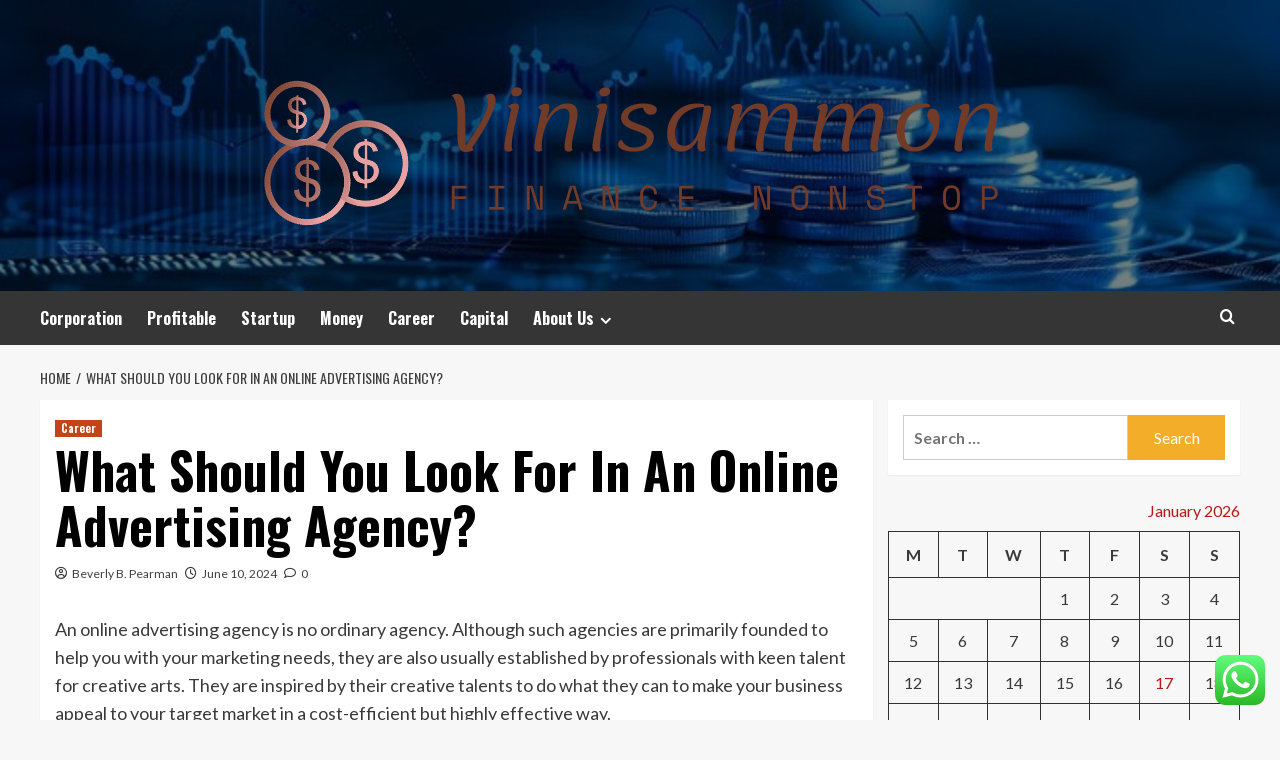

--- FILE ---
content_type: text/html; charset=UTF-8
request_url: https://vinisammon.com/what-should-you-look-for-in-an-online-advertising-agency.html
body_size: 18789
content:
<!doctype html>
<html lang="en-US">
<head>
    <meta charset="UTF-8">
    <meta name="viewport" content="width=device-width, initial-scale=1">
    <link rel="profile" href="https://gmpg.org/xfn/11">

    <title>What Should You Look For In An Online Advertising Agency? &#8211; Vinisammon</title>
<meta name='robots' content='max-image-preview:large' />
<link rel='preload' href='https://fonts.googleapis.com/css?family=Source%2BSans%2BPro%3A400%2C700%7CLato%3A400%2C700&#038;subset=latin&#038;display=swap' as='style' onload="this.onload=null;this.rel='stylesheet'" type='text/css' media='all' crossorigin='anonymous'>
<link rel='preconnect' href='https://fonts.googleapis.com' crossorigin='anonymous'>
<link rel='preconnect' href='https://fonts.gstatic.com' crossorigin='anonymous'>
<link rel='dns-prefetch' href='//fonts.googleapis.com' />
<link rel='preconnect' href='https://fonts.googleapis.com' />
<link rel='preconnect' href='https://fonts.gstatic.com' />
<link rel="alternate" type="application/rss+xml" title="Vinisammon &raquo; Feed" href="https://vinisammon.com/feed" />
<link rel="alternate" type="application/rss+xml" title="Vinisammon &raquo; Comments Feed" href="https://vinisammon.com/comments/feed" />
<link rel="alternate" type="application/rss+xml" title="Vinisammon &raquo; What Should You Look For In An Online Advertising Agency? Comments Feed" href="https://vinisammon.com/what-should-you-look-for-in-an-online-advertising-agency.html/feed" />
<link rel="alternate" title="oEmbed (JSON)" type="application/json+oembed" href="https://vinisammon.com/wp-json/oembed/1.0/embed?url=https%3A%2F%2Fvinisammon.com%2Fwhat-should-you-look-for-in-an-online-advertising-agency.html" />
<link rel="alternate" title="oEmbed (XML)" type="text/xml+oembed" href="https://vinisammon.com/wp-json/oembed/1.0/embed?url=https%3A%2F%2Fvinisammon.com%2Fwhat-should-you-look-for-in-an-online-advertising-agency.html&#038;format=xml" />
<style id='wp-img-auto-sizes-contain-inline-css' type='text/css'>
img:is([sizes=auto i],[sizes^="auto," i]){contain-intrinsic-size:3000px 1500px}
/*# sourceURL=wp-img-auto-sizes-contain-inline-css */
</style>

<link rel='stylesheet' id='ht_ctc_main_css-css' href='https://vinisammon.com/wp-content/plugins/click-to-chat-for-whatsapp/new/inc/assets/css/main.css?ver=4.35' type='text/css' media='all' />
<style id='wp-emoji-styles-inline-css' type='text/css'>

	img.wp-smiley, img.emoji {
		display: inline !important;
		border: none !important;
		box-shadow: none !important;
		height: 1em !important;
		width: 1em !important;
		margin: 0 0.07em !important;
		vertical-align: -0.1em !important;
		background: none !important;
		padding: 0 !important;
	}
/*# sourceURL=wp-emoji-styles-inline-css */
</style>
<link rel='stylesheet' id='wp-block-library-css' href='https://vinisammon.com/wp-includes/css/dist/block-library/style.min.css?ver=6.9' type='text/css' media='all' />
<style id='global-styles-inline-css' type='text/css'>
:root{--wp--preset--aspect-ratio--square: 1;--wp--preset--aspect-ratio--4-3: 4/3;--wp--preset--aspect-ratio--3-4: 3/4;--wp--preset--aspect-ratio--3-2: 3/2;--wp--preset--aspect-ratio--2-3: 2/3;--wp--preset--aspect-ratio--16-9: 16/9;--wp--preset--aspect-ratio--9-16: 9/16;--wp--preset--color--black: #000000;--wp--preset--color--cyan-bluish-gray: #abb8c3;--wp--preset--color--white: #ffffff;--wp--preset--color--pale-pink: #f78da7;--wp--preset--color--vivid-red: #cf2e2e;--wp--preset--color--luminous-vivid-orange: #ff6900;--wp--preset--color--luminous-vivid-amber: #fcb900;--wp--preset--color--light-green-cyan: #7bdcb5;--wp--preset--color--vivid-green-cyan: #00d084;--wp--preset--color--pale-cyan-blue: #8ed1fc;--wp--preset--color--vivid-cyan-blue: #0693e3;--wp--preset--color--vivid-purple: #9b51e0;--wp--preset--gradient--vivid-cyan-blue-to-vivid-purple: linear-gradient(135deg,rgb(6,147,227) 0%,rgb(155,81,224) 100%);--wp--preset--gradient--light-green-cyan-to-vivid-green-cyan: linear-gradient(135deg,rgb(122,220,180) 0%,rgb(0,208,130) 100%);--wp--preset--gradient--luminous-vivid-amber-to-luminous-vivid-orange: linear-gradient(135deg,rgb(252,185,0) 0%,rgb(255,105,0) 100%);--wp--preset--gradient--luminous-vivid-orange-to-vivid-red: linear-gradient(135deg,rgb(255,105,0) 0%,rgb(207,46,46) 100%);--wp--preset--gradient--very-light-gray-to-cyan-bluish-gray: linear-gradient(135deg,rgb(238,238,238) 0%,rgb(169,184,195) 100%);--wp--preset--gradient--cool-to-warm-spectrum: linear-gradient(135deg,rgb(74,234,220) 0%,rgb(151,120,209) 20%,rgb(207,42,186) 40%,rgb(238,44,130) 60%,rgb(251,105,98) 80%,rgb(254,248,76) 100%);--wp--preset--gradient--blush-light-purple: linear-gradient(135deg,rgb(255,206,236) 0%,rgb(152,150,240) 100%);--wp--preset--gradient--blush-bordeaux: linear-gradient(135deg,rgb(254,205,165) 0%,rgb(254,45,45) 50%,rgb(107,0,62) 100%);--wp--preset--gradient--luminous-dusk: linear-gradient(135deg,rgb(255,203,112) 0%,rgb(199,81,192) 50%,rgb(65,88,208) 100%);--wp--preset--gradient--pale-ocean: linear-gradient(135deg,rgb(255,245,203) 0%,rgb(182,227,212) 50%,rgb(51,167,181) 100%);--wp--preset--gradient--electric-grass: linear-gradient(135deg,rgb(202,248,128) 0%,rgb(113,206,126) 100%);--wp--preset--gradient--midnight: linear-gradient(135deg,rgb(2,3,129) 0%,rgb(40,116,252) 100%);--wp--preset--font-size--small: 13px;--wp--preset--font-size--medium: 20px;--wp--preset--font-size--large: 36px;--wp--preset--font-size--x-large: 42px;--wp--preset--spacing--20: 0.44rem;--wp--preset--spacing--30: 0.67rem;--wp--preset--spacing--40: 1rem;--wp--preset--spacing--50: 1.5rem;--wp--preset--spacing--60: 2.25rem;--wp--preset--spacing--70: 3.38rem;--wp--preset--spacing--80: 5.06rem;--wp--preset--shadow--natural: 6px 6px 9px rgba(0, 0, 0, 0.2);--wp--preset--shadow--deep: 12px 12px 50px rgba(0, 0, 0, 0.4);--wp--preset--shadow--sharp: 6px 6px 0px rgba(0, 0, 0, 0.2);--wp--preset--shadow--outlined: 6px 6px 0px -3px rgb(255, 255, 255), 6px 6px rgb(0, 0, 0);--wp--preset--shadow--crisp: 6px 6px 0px rgb(0, 0, 0);}:root { --wp--style--global--content-size: 800px;--wp--style--global--wide-size: 1200px; }:where(body) { margin: 0; }.wp-site-blocks > .alignleft { float: left; margin-right: 2em; }.wp-site-blocks > .alignright { float: right; margin-left: 2em; }.wp-site-blocks > .aligncenter { justify-content: center; margin-left: auto; margin-right: auto; }:where(.wp-site-blocks) > * { margin-block-start: 24px; margin-block-end: 0; }:where(.wp-site-blocks) > :first-child { margin-block-start: 0; }:where(.wp-site-blocks) > :last-child { margin-block-end: 0; }:root { --wp--style--block-gap: 24px; }:root :where(.is-layout-flow) > :first-child{margin-block-start: 0;}:root :where(.is-layout-flow) > :last-child{margin-block-end: 0;}:root :where(.is-layout-flow) > *{margin-block-start: 24px;margin-block-end: 0;}:root :where(.is-layout-constrained) > :first-child{margin-block-start: 0;}:root :where(.is-layout-constrained) > :last-child{margin-block-end: 0;}:root :where(.is-layout-constrained) > *{margin-block-start: 24px;margin-block-end: 0;}:root :where(.is-layout-flex){gap: 24px;}:root :where(.is-layout-grid){gap: 24px;}.is-layout-flow > .alignleft{float: left;margin-inline-start: 0;margin-inline-end: 2em;}.is-layout-flow > .alignright{float: right;margin-inline-start: 2em;margin-inline-end: 0;}.is-layout-flow > .aligncenter{margin-left: auto !important;margin-right: auto !important;}.is-layout-constrained > .alignleft{float: left;margin-inline-start: 0;margin-inline-end: 2em;}.is-layout-constrained > .alignright{float: right;margin-inline-start: 2em;margin-inline-end: 0;}.is-layout-constrained > .aligncenter{margin-left: auto !important;margin-right: auto !important;}.is-layout-constrained > :where(:not(.alignleft):not(.alignright):not(.alignfull)){max-width: var(--wp--style--global--content-size);margin-left: auto !important;margin-right: auto !important;}.is-layout-constrained > .alignwide{max-width: var(--wp--style--global--wide-size);}body .is-layout-flex{display: flex;}.is-layout-flex{flex-wrap: wrap;align-items: center;}.is-layout-flex > :is(*, div){margin: 0;}body .is-layout-grid{display: grid;}.is-layout-grid > :is(*, div){margin: 0;}body{padding-top: 0px;padding-right: 0px;padding-bottom: 0px;padding-left: 0px;}a:where(:not(.wp-element-button)){text-decoration: none;}:root :where(.wp-element-button, .wp-block-button__link){background-color: #32373c;border-radius: 0;border-width: 0;color: #fff;font-family: inherit;font-size: inherit;font-style: inherit;font-weight: inherit;letter-spacing: inherit;line-height: inherit;padding-top: calc(0.667em + 2px);padding-right: calc(1.333em + 2px);padding-bottom: calc(0.667em + 2px);padding-left: calc(1.333em + 2px);text-decoration: none;text-transform: inherit;}.has-black-color{color: var(--wp--preset--color--black) !important;}.has-cyan-bluish-gray-color{color: var(--wp--preset--color--cyan-bluish-gray) !important;}.has-white-color{color: var(--wp--preset--color--white) !important;}.has-pale-pink-color{color: var(--wp--preset--color--pale-pink) !important;}.has-vivid-red-color{color: var(--wp--preset--color--vivid-red) !important;}.has-luminous-vivid-orange-color{color: var(--wp--preset--color--luminous-vivid-orange) !important;}.has-luminous-vivid-amber-color{color: var(--wp--preset--color--luminous-vivid-amber) !important;}.has-light-green-cyan-color{color: var(--wp--preset--color--light-green-cyan) !important;}.has-vivid-green-cyan-color{color: var(--wp--preset--color--vivid-green-cyan) !important;}.has-pale-cyan-blue-color{color: var(--wp--preset--color--pale-cyan-blue) !important;}.has-vivid-cyan-blue-color{color: var(--wp--preset--color--vivid-cyan-blue) !important;}.has-vivid-purple-color{color: var(--wp--preset--color--vivid-purple) !important;}.has-black-background-color{background-color: var(--wp--preset--color--black) !important;}.has-cyan-bluish-gray-background-color{background-color: var(--wp--preset--color--cyan-bluish-gray) !important;}.has-white-background-color{background-color: var(--wp--preset--color--white) !important;}.has-pale-pink-background-color{background-color: var(--wp--preset--color--pale-pink) !important;}.has-vivid-red-background-color{background-color: var(--wp--preset--color--vivid-red) !important;}.has-luminous-vivid-orange-background-color{background-color: var(--wp--preset--color--luminous-vivid-orange) !important;}.has-luminous-vivid-amber-background-color{background-color: var(--wp--preset--color--luminous-vivid-amber) !important;}.has-light-green-cyan-background-color{background-color: var(--wp--preset--color--light-green-cyan) !important;}.has-vivid-green-cyan-background-color{background-color: var(--wp--preset--color--vivid-green-cyan) !important;}.has-pale-cyan-blue-background-color{background-color: var(--wp--preset--color--pale-cyan-blue) !important;}.has-vivid-cyan-blue-background-color{background-color: var(--wp--preset--color--vivid-cyan-blue) !important;}.has-vivid-purple-background-color{background-color: var(--wp--preset--color--vivid-purple) !important;}.has-black-border-color{border-color: var(--wp--preset--color--black) !important;}.has-cyan-bluish-gray-border-color{border-color: var(--wp--preset--color--cyan-bluish-gray) !important;}.has-white-border-color{border-color: var(--wp--preset--color--white) !important;}.has-pale-pink-border-color{border-color: var(--wp--preset--color--pale-pink) !important;}.has-vivid-red-border-color{border-color: var(--wp--preset--color--vivid-red) !important;}.has-luminous-vivid-orange-border-color{border-color: var(--wp--preset--color--luminous-vivid-orange) !important;}.has-luminous-vivid-amber-border-color{border-color: var(--wp--preset--color--luminous-vivid-amber) !important;}.has-light-green-cyan-border-color{border-color: var(--wp--preset--color--light-green-cyan) !important;}.has-vivid-green-cyan-border-color{border-color: var(--wp--preset--color--vivid-green-cyan) !important;}.has-pale-cyan-blue-border-color{border-color: var(--wp--preset--color--pale-cyan-blue) !important;}.has-vivid-cyan-blue-border-color{border-color: var(--wp--preset--color--vivid-cyan-blue) !important;}.has-vivid-purple-border-color{border-color: var(--wp--preset--color--vivid-purple) !important;}.has-vivid-cyan-blue-to-vivid-purple-gradient-background{background: var(--wp--preset--gradient--vivid-cyan-blue-to-vivid-purple) !important;}.has-light-green-cyan-to-vivid-green-cyan-gradient-background{background: var(--wp--preset--gradient--light-green-cyan-to-vivid-green-cyan) !important;}.has-luminous-vivid-amber-to-luminous-vivid-orange-gradient-background{background: var(--wp--preset--gradient--luminous-vivid-amber-to-luminous-vivid-orange) !important;}.has-luminous-vivid-orange-to-vivid-red-gradient-background{background: var(--wp--preset--gradient--luminous-vivid-orange-to-vivid-red) !important;}.has-very-light-gray-to-cyan-bluish-gray-gradient-background{background: var(--wp--preset--gradient--very-light-gray-to-cyan-bluish-gray) !important;}.has-cool-to-warm-spectrum-gradient-background{background: var(--wp--preset--gradient--cool-to-warm-spectrum) !important;}.has-blush-light-purple-gradient-background{background: var(--wp--preset--gradient--blush-light-purple) !important;}.has-blush-bordeaux-gradient-background{background: var(--wp--preset--gradient--blush-bordeaux) !important;}.has-luminous-dusk-gradient-background{background: var(--wp--preset--gradient--luminous-dusk) !important;}.has-pale-ocean-gradient-background{background: var(--wp--preset--gradient--pale-ocean) !important;}.has-electric-grass-gradient-background{background: var(--wp--preset--gradient--electric-grass) !important;}.has-midnight-gradient-background{background: var(--wp--preset--gradient--midnight) !important;}.has-small-font-size{font-size: var(--wp--preset--font-size--small) !important;}.has-medium-font-size{font-size: var(--wp--preset--font-size--medium) !important;}.has-large-font-size{font-size: var(--wp--preset--font-size--large) !important;}.has-x-large-font-size{font-size: var(--wp--preset--font-size--x-large) !important;}
/*# sourceURL=global-styles-inline-css */
</style>

<link rel='stylesheet' id='contact-form-7-css' href='https://vinisammon.com/wp-content/plugins/contact-form-7/includes/css/styles.css?ver=6.1.4' type='text/css' media='all' />
<style id='contact-form-7-inline-css' type='text/css'>
.wpcf7 .wpcf7-recaptcha iframe {margin-bottom: 0;}.wpcf7 .wpcf7-recaptcha[data-align="center"] > div {margin: 0 auto;}.wpcf7 .wpcf7-recaptcha[data-align="right"] > div {margin: 0 0 0 auto;}
/*# sourceURL=contact-form-7-inline-css */
</style>
<link rel='stylesheet' id='ez-toc-css' href='https://vinisammon.com/wp-content/plugins/easy-table-of-contents/assets/css/screen.min.css?ver=2.0.80' type='text/css' media='all' />
<style id='ez-toc-inline-css' type='text/css'>
div#ez-toc-container .ez-toc-title {font-size: 120%;}div#ez-toc-container .ez-toc-title {font-weight: 500;}div#ez-toc-container ul li , div#ez-toc-container ul li a {font-size: 95%;}div#ez-toc-container ul li , div#ez-toc-container ul li a {font-weight: 500;}div#ez-toc-container nav ul ul li {font-size: 90%;}.ez-toc-box-title {font-weight: bold; margin-bottom: 10px; text-align: center; text-transform: uppercase; letter-spacing: 1px; color: #666; padding-bottom: 5px;position:absolute;top:-4%;left:5%;background-color: inherit;transition: top 0.3s ease;}.ez-toc-box-title.toc-closed {top:-25%;}
.ez-toc-container-direction {direction: ltr;}.ez-toc-counter ul{counter-reset: item ;}.ez-toc-counter nav ul li a::before {content: counters(item, '.', decimal) '. ';display: inline-block;counter-increment: item;flex-grow: 0;flex-shrink: 0;margin-right: .2em; float: left; }.ez-toc-widget-direction {direction: ltr;}.ez-toc-widget-container ul{counter-reset: item ;}.ez-toc-widget-container nav ul li a::before {content: counters(item, '.', decimal) '. ';display: inline-block;counter-increment: item;flex-grow: 0;flex-shrink: 0;margin-right: .2em; float: left; }
/*# sourceURL=ez-toc-inline-css */
</style>
<link rel='stylesheet' id='hardnews-google-fonts-css' href='https://fonts.googleapis.com/css?family=Oswald:300,400,700' type='text/css' media='all' />
<link rel='stylesheet' id='bootstrap-css' href='https://vinisammon.com/wp-content/themes/covernews/assets/bootstrap/css/bootstrap.min.css?ver=6.9' type='text/css' media='all' />
<link rel='stylesheet' id='covernews-style-css' href='https://vinisammon.com/wp-content/themes/covernews/style.min.css?ver=2.0.3' type='text/css' media='all' />
<link rel='stylesheet' id='hardnews-css' href='https://vinisammon.com/wp-content/themes/hardnews/style.css?ver=2.0.3' type='text/css' media='all' />
<link rel='stylesheet' id='covernews-google-fonts-css' href='https://fonts.googleapis.com/css?family=Source%2BSans%2BPro%3A400%2C700%7CLato%3A400%2C700&#038;subset=latin&#038;display=swap' type='text/css' media='all' />
<link rel='stylesheet' id='covernews-icons-css' href='https://vinisammon.com/wp-content/themes/covernews/assets/icons/style.css?ver=6.9' type='text/css' media='all' />
<script type="text/javascript" src="https://vinisammon.com/wp-includes/js/jquery/jquery.min.js?ver=3.7.1" id="jquery-core-js"></script>
<script type="text/javascript" src="https://vinisammon.com/wp-includes/js/jquery/jquery-migrate.min.js?ver=3.4.1" id="jquery-migrate-js"></script>
<link rel="https://api.w.org/" href="https://vinisammon.com/wp-json/" /><link rel="alternate" title="JSON" type="application/json" href="https://vinisammon.com/wp-json/wp/v2/posts/1210" /><link rel="EditURI" type="application/rsd+xml" title="RSD" href="https://vinisammon.com/xmlrpc.php?rsd" />
<meta name="generator" content="WordPress 6.9" />
<link rel="canonical" href="https://vinisammon.com/what-should-you-look-for-in-an-online-advertising-agency.html" />
<link rel='shortlink' href='https://vinisammon.com/?p=1210' />
<!-- FIFU:meta:begin:image -->
<meta property="og:image" content="https://i.ibb.co/D7H2fJ8/Biz-Fin-Ins-Stock-104.jpg" />
<!-- FIFU:meta:end:image --><!-- FIFU:meta:begin:twitter -->
<meta name="twitter:card" content="summary_large_image" />
<meta name="twitter:title" content="What Should You Look For In An Online Advertising Agency?" />
<meta name="twitter:description" content="" />
<meta name="twitter:image" content="https://i.ibb.co/D7H2fJ8/Biz-Fin-Ins-Stock-104.jpg" />
<!-- FIFU:meta:end:twitter --><!-- HFCM by 99 Robots - Snippet # 4: contconcord -->
<meta name="contconcord"  content="NH6BQumptRQ0qWHqd5OUfJjYtvd2qAvj" >
<!-- /end HFCM by 99 Robots -->
<link rel="preload" href="https://vinisammon.com/wp-content/uploads/2025/06/cropped-360_F_843931771_8V5JfLjIdZeVAL09wsEIQdkEMZqK9nTO.jpg" as="image">        <style type="text/css">
                        .site-title,
            .site-description {
                position: absolute;
                clip: rect(1px, 1px, 1px, 1px);
                display: none;
            }

                    .elementor-template-full-width .elementor-section.elementor-section-full_width > .elementor-container,
        .elementor-template-full-width .elementor-section.elementor-section-boxed > .elementor-container{
            max-width: 1200px;
        }
        @media (min-width: 1600px){
            .elementor-template-full-width .elementor-section.elementor-section-full_width > .elementor-container,
            .elementor-template-full-width .elementor-section.elementor-section-boxed > .elementor-container{
                max-width: 1600px;
            }
        }
        
        .align-content-left .elementor-section-stretched,
        .align-content-right .elementor-section-stretched {
            max-width: 100%;
            left: 0 !important;
        }


        </style>
        <link rel="icon" href="https://vinisammon.com/wp-content/uploads/2025/06/cropped-cover-scaled-1-32x32.png" sizes="32x32" />
<link rel="icon" href="https://vinisammon.com/wp-content/uploads/2025/06/cropped-cover-scaled-1-192x192.png" sizes="192x192" />
<link rel="apple-touch-icon" href="https://vinisammon.com/wp-content/uploads/2025/06/cropped-cover-scaled-1-180x180.png" />
<meta name="msapplication-TileImage" content="https://vinisammon.com/wp-content/uploads/2025/06/cropped-cover-scaled-1-270x270.png" />

<!-- FIFU:jsonld:begin -->
<script type="application/ld+json">{"@context":"https://schema.org","@type":"BlogPosting","headline":"What Should You Look For In An Online Advertising Agency?","url":"https://vinisammon.com/what-should-you-look-for-in-an-online-advertising-agency.html","mainEntityOfPage":"https://vinisammon.com/what-should-you-look-for-in-an-online-advertising-agency.html","image":[{"@type":"ImageObject","url":"https://i.ibb.co/D7H2fJ8/Biz-Fin-Ins-Stock-104.jpg"}],"datePublished":"2024-06-10T04:52:06+00:00","dateModified":"2022-12-21T07:38:33+00:00","author":{"@type":"Person","name":"Beverly B. Pearman","url":"https://vinisammon.com/author/beverly-b-pearman"}}</script>
<!-- FIFU:jsonld:end -->
<link rel="preload" as="image" href="https://i.ibb.co/8syNQSh/Biz-Fin-Ins-Stock-78.jpg"><link rel="preload" as="image" href="https://i.ibb.co/fk8xXsR/Biz-Fin-Ins-Stock-110.jpg"><link rel="preload" as="image" href="https://i.ibb.co/fk8xXsR/Biz-Fin-Ins-Stock-110.jpg"><link rel="preload" as="image" href="https://smartbee.az/storage/NgZnqcJiWpZBWBRCHR2AkW91Fyb6O557qqTfGPcF.jpg"><link rel="preload" as="image" href="https://i.ibb.co/sKvwhJC/Biz-Fin-Ins-Stock-92.jpg"><link rel="preload" as="image" href="https://i.ibb.co/kVLBFgq/Biz-Fin-Ins-Stock-86.jpg"><link rel="preload" as="image" href="https://i.ibb.co/QcKhLQD/Biz-Fin-Ins-Stock-115.jpg"><link rel="preload" as="image" href="https://i.ibb.co/nBHcBPX/Biz-Fin-Ins-Stock-99.jpg"></head>









<body class="wp-singular post-template-default single single-post postid-1210 single-format-standard wp-custom-logo wp-embed-responsive wp-theme-covernews wp-child-theme-hardnews default-content-layout archive-layout-grid scrollup-sticky-header aft-sticky-header aft-sticky-sidebar default aft-container-default aft-main-banner-slider-editors-picks-trending single-content-mode-default header-image-default align-content-left aft-and">


<div id="page" class="site">
    <a class="skip-link screen-reader-text" href="#content">Skip to content</a>

<div class="header-layout-3">
<header id="masthead" class="site-header">
        <div class="masthead-banner data-bg" data-background="https://vinisammon.com/wp-content/uploads/2025/06/cropped-360_F_843931771_8V5JfLjIdZeVAL09wsEIQdkEMZqK9nTO.jpg">
        <div class="container">
            <div class="row">
                <div class="col-md-12">
                    <div class="site-branding">
                        <a href="https://vinisammon.com/" class="custom-logo-link" rel="home"><img width="770" height="200" src="https://vinisammon.com/wp-content/uploads/2025/06/cropped-default.png" class="custom-logo" alt="Vinisammon" decoding="async" fetchpriority="high" srcset="https://vinisammon.com/wp-content/uploads/2025/06/cropped-default.png 770w, https://vinisammon.com/wp-content/uploads/2025/06/cropped-default-300x78.png 300w, https://vinisammon.com/wp-content/uploads/2025/06/cropped-default-768x199.png 768w" sizes="(max-width: 770px) 100vw, 770px" loading="lazy" /></a>                            <p class="site-title font-family-1">
                                <a href="https://vinisammon.com/"
                                   rel="home">Vinisammon</a>
                            </p>
                        
                                                    <p class="site-description">Finance Nonstop</p>
                                            </div>
                </div>
                <div class="col-md-12">
                                    </div>
            </div>
        </div>
    </div>
    <nav id="site-navigation" class="main-navigation">
        <div class="container">
            <div class="row">
                <div class="kol-12">
                    <div class="navigation-container">



                        <span class="toggle-menu" aria-controls="primary-menu" aria-expanded="false">
                                <span class="screen-reader-text">Primary Menu</span>
                                 <i class="ham"></i>
                        </span>
                        <span class="af-mobile-site-title-wrap">
                            <a href="https://vinisammon.com/" class="custom-logo-link" rel="home"><img width="770" height="200" src="https://vinisammon.com/wp-content/uploads/2025/06/cropped-default.png" class="custom-logo" alt="Vinisammon" decoding="async" srcset="https://vinisammon.com/wp-content/uploads/2025/06/cropped-default.png 770w, https://vinisammon.com/wp-content/uploads/2025/06/cropped-default-300x78.png 300w, https://vinisammon.com/wp-content/uploads/2025/06/cropped-default-768x199.png 768w" sizes="(max-width: 770px) 100vw, 770px" loading="lazy" /></a>                            <p class="site-title font-family-1">
                                <a href="https://vinisammon.com/"
                                   rel="home">Vinisammon</a>
                            </p>
                        </span>
                        <div class="menu main-menu"><ul id="primary-menu" class="menu"><li id="menu-item-87" class="menu-item menu-item-type-taxonomy menu-item-object-category menu-item-87"><a href="https://vinisammon.com/category/corporation">Corporation</a></li>
<li id="menu-item-67" class="menu-item menu-item-type-taxonomy menu-item-object-category menu-item-67"><a href="https://vinisammon.com/category/profitable">Profitable</a></li>
<li id="menu-item-88" class="menu-item menu-item-type-taxonomy menu-item-object-category menu-item-88"><a href="https://vinisammon.com/category/startup">Startup</a></li>
<li id="menu-item-86" class="menu-item menu-item-type-taxonomy menu-item-object-category menu-item-86"><a href="https://vinisammon.com/category/money">Money</a></li>
<li id="menu-item-89" class="menu-item menu-item-type-taxonomy menu-item-object-category current-post-ancestor current-menu-parent current-post-parent menu-item-89"><a href="https://vinisammon.com/category/career">Career</a></li>
<li id="menu-item-90" class="menu-item menu-item-type-taxonomy menu-item-object-category menu-item-90"><a href="https://vinisammon.com/category/capital">Capital</a></li>
<li id="menu-item-37" class="menu-item menu-item-type-post_type menu-item-object-page menu-item-has-children menu-item-37"><a href="https://vinisammon.com/about-us">About Us</a>
<ul class="sub-menu">
	<li id="menu-item-38" class="menu-item menu-item-type-post_type menu-item-object-page menu-item-38"><a href="https://vinisammon.com/29-2">Advertise Here</a></li>
	<li id="menu-item-40" class="menu-item menu-item-type-post_type menu-item-object-page menu-item-40"><a href="https://vinisammon.com/contact-us">Contact Us</a></li>
	<li id="menu-item-39" class="menu-item menu-item-type-post_type menu-item-object-page menu-item-39"><a href="https://vinisammon.com/privacy-policy">Privacy Policy</a></li>
	<li id="menu-item-41" class="menu-item menu-item-type-post_type menu-item-object-page menu-item-41"><a href="https://vinisammon.com/sitemap">SITEMAP</a></li>
</ul>
</li>
</ul></div>
                        <div class="cart-search">

                            <div class="af-search-wrap">
                                <div class="search-overlay">
                                    <a href="#" title="Search" class="search-icon">
                                        <i class="fa fa-search"></i>
                                    </a>
                                    <div class="af-search-form">
                                        <form role="search" method="get" class="search-form" action="https://vinisammon.com/">
				<label>
					<span class="screen-reader-text">Search for:</span>
					<input type="search" class="search-field" placeholder="Search &hellip;" value="" name="s" />
				</label>
				<input type="submit" class="search-submit" value="Search" />
			</form>                                    </div>
                                </div>
                            </div>
                        </div>


                    </div>
                </div>
            </div>
        </div>
    </nav>
</header>


</div>



    <div id="content" class="container">
    <div class="em-breadcrumbs font-family-1 covernews-breadcrumbs">
      <div class="row">
        <div role="navigation" aria-label="Breadcrumbs" class="breadcrumb-trail breadcrumbs" itemprop="breadcrumb"><ul class="trail-items" itemscope itemtype="http://schema.org/BreadcrumbList"><meta name="numberOfItems" content="2" /><meta name="itemListOrder" content="Ascending" /><li itemprop="itemListElement" itemscope itemtype="http://schema.org/ListItem" class="trail-item trail-begin"><a href="https://vinisammon.com" rel="home" itemprop="item"><span itemprop="name">Home</span></a><meta itemprop="position" content="1" /></li><li itemprop="itemListElement" itemscope itemtype="http://schema.org/ListItem" class="trail-item trail-end"><a href="https://vinisammon.com/what-should-you-look-for-in-an-online-advertising-agency.html" itemprop="item"><span itemprop="name">What Should You Look For In An Online Advertising Agency?</span></a><meta itemprop="position" content="2" /></li></ul></div>      </div>
    </div>
        <div class="section-block-upper row">
                <div id="primary" class="content-area">
                    <main id="main" class="site-main">

                                                    <article id="post-1210" class="af-single-article post-1210 post type-post status-publish format-standard has-post-thumbnail hentry category-career">
                                <div class="entry-content-wrap">
                                    <header class="entry-header">

    <div class="header-details-wrapper">
        <div class="entry-header-details">
                            <div class="figure-categories figure-categories-bg">
                                        <ul class="cat-links"><li class="meta-category">
                             <a class="covernews-categories category-color-1"
                            href="https://vinisammon.com/category/career" 
                            aria-label="View all posts in Career"> 
                                 Career
                             </a>
                        </li></ul>                </div>
                        <h1 class="entry-title">What Should You Look For In An Online Advertising Agency?</h1>
            
                
    <span class="author-links">

      
        <span class="item-metadata posts-author">
          <i class="far fa-user-circle"></i>
                          <a href="https://vinisammon.com/author/beverly-b-pearman">
                    Beverly B. Pearman                </a>
               </span>
                    <span class="item-metadata posts-date">
          <i class="far fa-clock"></i>
          <a href="https://vinisammon.com/2024/06">
            June 10, 2024          </a>
        </span>
                      <span class="aft-comment-count">
            <a href="https://vinisammon.com/what-should-you-look-for-in-an-online-advertising-agency.html">
              <i class="far fa-comment"></i>
              <span class="aft-show-hover">
                0              </span>
            </a>
          </span>
          </span>
                

                    </div>
    </div>

        <div class="aft-post-thumbnail-wrapper">    
                    <div class="post-thumbnail full-width-image">
                                    </div>
            
                </div>
    </header><!-- .entry-header -->                                    

    <div class="entry-content">
        <p>An online advertising agency is no ordinary agency. Although such agencies are primarily founded to help you with your marketing needs, they are also usually established by professionals with keen talent for creative arts. They are inspired by their creative talents to do what they can to make your business appeal to your target market in a cost-efficient but highly effective way.</p>
<p>In order to choose the best there is in the industry, you need to make sure that the agency you are currently speaking with can offer the following.</p>
<p><strong>Local presence</strong></p>
<p>The best online advertising firms are those who have established their experience in local areas or at least in major cities in the country. This way, you will never have a problem being able to meet with your creative firm &#8211; no matter where you live.</p>
<p><strong>Consultation</strong></p>
<p>A good online advertising agency is one that willingly offers free consultation to prospective clients. This consultation is not just for show, though. Marketing experts won&#8217;t simply provide you with vague or even misleading impressions or opinions about the job at hand. They will tell you exactly what you need to know &#8211; which may include the following:</p>
</p>
<ul>
<li>List of services they can perform on behalf of clients</li>
<li>Cost or price range for their services</li>
<li>Estimate time of completion</li>
<li>Basic outline for plans or strategies</li>
<li>Number and types of specialists who will be involved with the project</li>
</ul>
<p>Even this early on, it would be good if you&#8217;ll have an inkling of what you can and can&#8217;t expect from an online advertising firm. It&#8217;s important that you are assured of the firm being on the same page as you with regard to your objectives.</p>
<p><strong>Team</strong></p>
<p>The best creative firms never assign just a single marketing specialist for any project &#8211; regardless of its size, scope, or nature. At the very least, there must be two persons working with you on your campaign: an art director to handle all the visuals required and a copywriter to handle the text that goes with those visuals.</p>
<p>The larger your campaign is, the more people there should be assigned to it. Even with the aid of the best technology and equipment, a one-man team can only do so much and will likely take more time than usual to complete a project.</p>
<p><strong>Collaboration</strong></p>
<p>You should also make sure &#8211; have it written on paper preferably &#8211; that the advertising firm will be more than willing to collaborate with you in generating ideas and plans for your campaign. They should be willing to revise or alter what they have submitted to meet your expectations. There should be no unreasonable time limits set for this process either. Moreover, a clear-cut process should be established in relation to how often and how much you want to be updated about each stage of the design process for your online advertising campaign.</p>
<p>Finally, a good online advertising agency will also exercise quality control and evaluation. They&#8217;ll take the time to monitor and measure the results of your campaign so that both of you can learn from experience &#8211; and do better next time!</p>
                    <div class="post-item-metadata entry-meta">
                            </div>
               
        
	<nav class="navigation post-navigation" aria-label="Post navigation">
		<h2 class="screen-reader-text">Post navigation</h2>
		<div class="nav-links"><div class="nav-previous"><a href="https://vinisammon.com/leadership-styles-5-tips-from-the-guru-powerful-strategies-for-managing-change.html" rel="prev">Previous: <span class="em-post-navigation nav-title">Leadership Styles &#8211; 5 Tips From the Guru &#8211; Powerful Strategies For Managing Change</span></a></div><div class="nav-next"><a href="https://vinisammon.com/resisting-and-generating-modify-what-leaders-need-to-know.html" rel="next">Next: <span class="em-post-navigation nav-title">Resisting and Generating Modify &#8211; What Leaders Need to Know</span></a></div></div>
	</nav>            </div><!-- .entry-content -->


                                </div>
                                
<div class="promotionspace enable-promotionspace">
  <div class="em-reated-posts  col-ten">
    <div class="row">
                <h3 class="related-title">
            More Stories          </h3>
                <div class="row">
                      <div class="col-sm-4 latest-posts-grid" data-mh="latest-posts-grid">
              <div class="spotlight-post">
                <figure class="categorised-article inside-img">
                  <div class="categorised-article-wrapper">
                    <div class="data-bg-hover data-bg-categorised read-bg-img">
                      <a href="https://vinisammon.com/why-advertising-is-important-for-your-business.html"
                        aria-label="Why Advertising is Important For Your Business">
                        <img post-id="1544" fifu-featured="1" width="300" height="300" src="https://i.ibb.co/8syNQSh/Biz-Fin-Ins-Stock-78.jpg" class="attachment-medium size-medium wp-post-image" alt="Why Advertising is Important For Your Business" title="Why Advertising is Important For Your Business" title="Why Advertising is Important For Your Business" decoding="async" loading="lazy" />                      </a>
                    </div>
                  </div>
                                    <div class="figure-categories figure-categories-bg">

                    <ul class="cat-links"><li class="meta-category">
                             <a class="covernews-categories category-color-1"
                            href="https://vinisammon.com/category/career" 
                            aria-label="View all posts in Career"> 
                                 Career
                             </a>
                        </li></ul>                  </div>
                </figure>

                <figcaption>

                  <h3 class="article-title article-title-1">
                    <a href="https://vinisammon.com/why-advertising-is-important-for-your-business.html">
                      Why Advertising is Important For Your Business                    </a>
                  </h3>
                  <div class="grid-item-metadata">
                    
    <span class="author-links">

      
        <span class="item-metadata posts-author">
          <i class="far fa-user-circle"></i>
                          <a href="https://vinisammon.com/author/beverly-b-pearman">
                    Beverly B. Pearman                </a>
               </span>
                    <span class="item-metadata posts-date">
          <i class="far fa-clock"></i>
          <a href="https://vinisammon.com/2025/06">
            June 23, 2025          </a>
        </span>
                      <span class="aft-comment-count">
            <a href="https://vinisammon.com/why-advertising-is-important-for-your-business.html">
              <i class="far fa-comment"></i>
              <span class="aft-show-hover">
                0              </span>
            </a>
          </span>
          </span>
                  </div>
                </figcaption>
              </div>
            </div>
                      <div class="col-sm-4 latest-posts-grid" data-mh="latest-posts-grid">
              <div class="spotlight-post">
                <figure class="categorised-article inside-img">
                  <div class="categorised-article-wrapper">
                    <div class="data-bg-hover data-bg-categorised read-bg-img">
                      <a href="https://vinisammon.com/digital-marketing-and-the-rise-of-online-advertising.html"
                        aria-label="Digital Marketing and the Rise of Online Advertising">
                        <img post-id="1330" fifu-featured="1" width="300" height="300" src="https://i.ibb.co/fk8xXsR/Biz-Fin-Ins-Stock-110.jpg" class="attachment-medium size-medium wp-post-image" alt="Digital Marketing and the Rise of Online Advertising" title="Digital Marketing and the Rise of Online Advertising" title="Digital Marketing and the Rise of Online Advertising" decoding="async" loading="lazy" />                      </a>
                    </div>
                  </div>
                                    <div class="figure-categories figure-categories-bg">

                    <ul class="cat-links"><li class="meta-category">
                             <a class="covernews-categories category-color-1"
                            href="https://vinisammon.com/category/career" 
                            aria-label="View all posts in Career"> 
                                 Career
                             </a>
                        </li></ul>                  </div>
                </figure>

                <figcaption>

                  <h3 class="article-title article-title-1">
                    <a href="https://vinisammon.com/digital-marketing-and-the-rise-of-online-advertising.html">
                      Digital Marketing and the Rise of Online Advertising                    </a>
                  </h3>
                  <div class="grid-item-metadata">
                    
    <span class="author-links">

      
        <span class="item-metadata posts-author">
          <i class="far fa-user-circle"></i>
                          <a href="https://vinisammon.com/author/beverly-b-pearman">
                    Beverly B. Pearman                </a>
               </span>
                    <span class="item-metadata posts-date">
          <i class="far fa-clock"></i>
          <a href="https://vinisammon.com/2025/06">
            June 21, 2025          </a>
        </span>
                      <span class="aft-comment-count">
            <a href="https://vinisammon.com/digital-marketing-and-the-rise-of-online-advertising.html">
              <i class="far fa-comment"></i>
              <span class="aft-show-hover">
                0              </span>
            </a>
          </span>
          </span>
                  </div>
                </figcaption>
              </div>
            </div>
                      <div class="col-sm-4 latest-posts-grid" data-mh="latest-posts-grid">
              <div class="spotlight-post">
                <figure class="categorised-article inside-img">
                  <div class="categorised-article-wrapper">
                    <div class="data-bg-hover data-bg-categorised read-bg-img">
                      <a href="https://vinisammon.com/reduce-cost-of-advertising-with-car-wraps.html"
                        aria-label="Reduce Cost of Advertising with Car Wraps">
                        <img post-id="1330" fifu-featured="1" width="300" height="300" src="https://i.ibb.co/fk8xXsR/Biz-Fin-Ins-Stock-110.jpg" class="attachment-medium size-medium wp-post-image" alt="Digital Marketing and the Rise of Online Advertising" title="Digital Marketing and the Rise of Online Advertising" title="Reduce Cost of Advertising with Car Wraps" decoding="async" loading="lazy" />                      </a>
                    </div>
                  </div>
                                    <div class="figure-categories figure-categories-bg">

                    <ul class="cat-links"><li class="meta-category">
                             <a class="covernews-categories category-color-1"
                            href="https://vinisammon.com/category/career" 
                            aria-label="View all posts in Career"> 
                                 Career
                             </a>
                        </li></ul>                  </div>
                </figure>

                <figcaption>

                  <h3 class="article-title article-title-1">
                    <a href="https://vinisammon.com/reduce-cost-of-advertising-with-car-wraps.html">
                      Reduce Cost of Advertising with Car Wraps                    </a>
                  </h3>
                  <div class="grid-item-metadata">
                    
    <span class="author-links">

      
        <span class="item-metadata posts-author">
          <i class="far fa-user-circle"></i>
                          <a href="https://vinisammon.com/author/beverly-b-pearman">
                    Beverly B. Pearman                </a>
               </span>
                    <span class="item-metadata posts-date">
          <i class="far fa-clock"></i>
          <a href="https://vinisammon.com/2025/06">
            June 19, 2025          </a>
        </span>
                      <span class="aft-comment-count">
            <a href="https://vinisammon.com/reduce-cost-of-advertising-with-car-wraps.html">
              <i class="far fa-comment"></i>
              <span class="aft-show-hover">
                0              </span>
            </a>
          </span>
          </span>
                  </div>
                </figcaption>
              </div>
            </div>
                  </div>
      
    </div>
  </div>
</div>
                                
<div id="comments" class="comments-area">

		<div id="respond" class="comment-respond">
		<h3 id="reply-title" class="comment-reply-title">Leave a Reply <small><a rel="nofollow" id="cancel-comment-reply-link" href="/what-should-you-look-for-in-an-online-advertising-agency.html#respond" style="display:none;">Cancel reply</a></small></h3><p class="must-log-in">You must be <a href="https://vinisammon.com/sendiko_dawuh?redirect_to=https%3A%2F%2Fvinisammon.com%2Fwhat-should-you-look-for-in-an-online-advertising-agency.html">logged in</a> to post a comment.</p>	</div><!-- #respond -->
	
</div><!-- #comments -->
                            </article>
                        
                    </main><!-- #main -->
                </div><!-- #primary -->
                                <aside id="secondary" class="widget-area sidebar-sticky-top">
	<div id="search-5" class="widget covernews-widget widget_search"><form role="search" method="get" class="search-form" action="https://vinisammon.com/">
				<label>
					<span class="screen-reader-text">Search for:</span>
					<input type="search" class="search-field" placeholder="Search &hellip;" value="" name="s" />
				</label>
				<input type="submit" class="search-submit" value="Search" />
			</form></div><div id="calendar-4" class="widget covernews-widget widget_calendar"><div id="calendar_wrap" class="calendar_wrap"><table id="wp-calendar" class="wp-calendar-table">
	<caption>January 2026</caption>
	<thead>
	<tr>
		<th scope="col" aria-label="Monday">M</th>
		<th scope="col" aria-label="Tuesday">T</th>
		<th scope="col" aria-label="Wednesday">W</th>
		<th scope="col" aria-label="Thursday">T</th>
		<th scope="col" aria-label="Friday">F</th>
		<th scope="col" aria-label="Saturday">S</th>
		<th scope="col" aria-label="Sunday">S</th>
	</tr>
	</thead>
	<tbody>
	<tr>
		<td colspan="3" class="pad">&nbsp;</td><td>1</td><td>2</td><td>3</td><td>4</td>
	</tr>
	<tr>
		<td>5</td><td>6</td><td>7</td><td>8</td><td>9</td><td>10</td><td>11</td>
	</tr>
	<tr>
		<td>12</td><td>13</td><td>14</td><td>15</td><td>16</td><td id="today">17</td><td>18</td>
	</tr>
	<tr>
		<td>19</td><td>20</td><td>21</td><td>22</td><td>23</td><td>24</td><td>25</td>
	</tr>
	<tr>
		<td>26</td><td>27</td><td>28</td><td>29</td><td>30</td><td>31</td>
		<td class="pad" colspan="1">&nbsp;</td>
	</tr>
	</tbody>
	</table><nav aria-label="Previous and next months" class="wp-calendar-nav">
		<span class="wp-calendar-nav-prev"><a href="https://vinisammon.com/2025/09">&laquo; Sep</a></span>
		<span class="pad">&nbsp;</span>
		<span class="wp-calendar-nav-next">&nbsp;</span>
	</nav></div></div><div id="archives-4" class="widget covernews-widget widget_archive"><h2 class="widget-title widget-title-1"><span>Archives</span></h2>		<label class="screen-reader-text" for="archives-dropdown-4">Archives</label>
		<select id="archives-dropdown-4" name="archive-dropdown">
			
			<option value="">Select Month</option>
				<option value='https://vinisammon.com/2025/09'> September 2025 </option>
	<option value='https://vinisammon.com/2025/06'> June 2025 </option>
	<option value='https://vinisammon.com/2025/05'> May 2025 </option>
	<option value='https://vinisammon.com/2025/04'> April 2025 </option>
	<option value='https://vinisammon.com/2025/03'> March 2025 </option>
	<option value='https://vinisammon.com/2025/02'> February 2025 </option>
	<option value='https://vinisammon.com/2025/01'> January 2025 </option>
	<option value='https://vinisammon.com/2024/12'> December 2024 </option>
	<option value='https://vinisammon.com/2024/11'> November 2024 </option>
	<option value='https://vinisammon.com/2024/10'> October 2024 </option>
	<option value='https://vinisammon.com/2024/09'> September 2024 </option>
	<option value='https://vinisammon.com/2024/08'> August 2024 </option>
	<option value='https://vinisammon.com/2024/07'> July 2024 </option>
	<option value='https://vinisammon.com/2024/06'> June 2024 </option>
	<option value='https://vinisammon.com/2024/05'> May 2024 </option>
	<option value='https://vinisammon.com/2024/04'> April 2024 </option>
	<option value='https://vinisammon.com/2024/03'> March 2024 </option>
	<option value='https://vinisammon.com/2024/02'> February 2024 </option>
	<option value='https://vinisammon.com/2024/01'> January 2024 </option>
	<option value='https://vinisammon.com/2023/12'> December 2023 </option>
	<option value='https://vinisammon.com/2023/11'> November 2023 </option>
	<option value='https://vinisammon.com/2023/10'> October 2023 </option>
	<option value='https://vinisammon.com/2023/09'> September 2023 </option>
	<option value='https://vinisammon.com/2023/08'> August 2023 </option>
	<option value='https://vinisammon.com/2023/07'> July 2023 </option>
	<option value='https://vinisammon.com/2023/06'> June 2023 </option>
	<option value='https://vinisammon.com/2023/05'> May 2023 </option>
	<option value='https://vinisammon.com/2023/04'> April 2023 </option>
	<option value='https://vinisammon.com/2023/03'> March 2023 </option>
	<option value='https://vinisammon.com/2023/02'> February 2023 </option>
	<option value='https://vinisammon.com/2023/01'> January 2023 </option>
	<option value='https://vinisammon.com/2022/12'> December 2022 </option>
	<option value='https://vinisammon.com/2022/11'> November 2022 </option>
	<option value='https://vinisammon.com/2022/10'> October 2022 </option>
	<option value='https://vinisammon.com/2022/09'> September 2022 </option>

		</select>

			<script type="text/javascript">
/* <![CDATA[ */

( ( dropdownId ) => {
	const dropdown = document.getElementById( dropdownId );
	function onSelectChange() {
		setTimeout( () => {
			if ( 'escape' === dropdown.dataset.lastkey ) {
				return;
			}
			if ( dropdown.value ) {
				document.location.href = dropdown.value;
			}
		}, 250 );
	}
	function onKeyUp( event ) {
		if ( 'Escape' === event.key ) {
			dropdown.dataset.lastkey = 'escape';
		} else {
			delete dropdown.dataset.lastkey;
		}
	}
	function onClick() {
		delete dropdown.dataset.lastkey;
	}
	dropdown.addEventListener( 'keyup', onKeyUp );
	dropdown.addEventListener( 'click', onClick );
	dropdown.addEventListener( 'change', onSelectChange );
})( "archives-dropdown-4" );

//# sourceURL=WP_Widget_Archives%3A%3Awidget
/* ]]> */
</script>
</div><div id="categories-4" class="widget covernews-widget widget_categories"><h2 class="widget-title widget-title-1"><span>Categories</span></h2>
			<ul>
					<li class="cat-item cat-item-101"><a href="https://vinisammon.com/category/capital">Capital</a>
</li>
	<li class="cat-item cat-item-100"><a href="https://vinisammon.com/category/career">Career</a>
</li>
	<li class="cat-item cat-item-98"><a href="https://vinisammon.com/category/corporation">Corporation</a>
</li>
	<li class="cat-item cat-item-97"><a href="https://vinisammon.com/category/money">Money</a>
</li>
	<li class="cat-item cat-item-1"><a href="https://vinisammon.com/category/profitable">Profitable</a>
</li>
	<li class="cat-item cat-item-99"><a href="https://vinisammon.com/category/startup">Startup</a>
</li>
			</ul>

			</div>
		<div id="recent-posts-4" class="widget covernews-widget widget_recent_entries">
		<h2 class="widget-title widget-title-1"><span>Recent Posts</span></h2>
		<ul>
											<li>
					<a href="https://vinisammon.com/how-a-b2b-marketing-agency-can-boost-your-business-success.html">How a B2B Marketing Agency Can Boost Your Business Success</a>
									</li>
											<li>
					<a href="https://vinisammon.com/modest-enterprise-accounting-essentials.html">Modest Enterprise Accounting Essentials</a>
									</li>
											<li>
					<a href="https://vinisammon.com/promotional-gifts-and-corporate-branding-ideas.html">Promotional Gifts and Corporate Branding Ideas</a>
									</li>
											<li>
					<a href="https://vinisammon.com/10-recommendations-for-supervisors-who-want-to-develop-lifestyle-improve.html">10 Recommendations For Supervisors Who Want to Develop Lifestyle Improve</a>
									</li>
											<li>
					<a href="https://vinisammon.com/the-different-levels-of-commitment-to-diaspora-entrepreneurship.html">The Different Levels of Commitment to Diaspora Entrepreneurship</a>
									</li>
					</ul>

		</div><div id="execphp-8" class="widget covernews-widget widget_execphp"><h2 class="widget-title widget-title-1"><span>Fiverr</span></h2>			<div class="execphpwidget"><a href="https://www.fiverr.com/ifanfaris" target="_blank">
<img src="https://raw.githubusercontent.com/Abdurrahman-Subh/mdx-blog/main/images/logo-fiverr.png" alt="Fiverr Logo" width="200" height="141">
</a></div>
		</div><div id="magenet_widget-3" class="widget covernews-widget widget_magenet_widget"><aside class="widget magenet_widget_box"><div class="mads-block"></div></aside></div><div id="tag_cloud-4" class="widget covernews-widget widget_tag_cloud"><h2 class="widget-title widget-title-1"><span>Tags</span></h2><div class="tagcloud"><a href="https://vinisammon.com/tag/automation" class="tag-cloud-link tag-link-427 tag-link-position-1" style="font-size: 8pt;" aria-label="Automation (4 items)">Automation</a>
<a href="https://vinisammon.com/tag/benefits" class="tag-cloud-link tag-link-144 tag-link-position-2" style="font-size: 9.3658536585366pt;" aria-label="Benefits (5 items)">Benefits</a>
<a href="https://vinisammon.com/tag/blog" class="tag-cloud-link tag-link-151 tag-link-position-3" style="font-size: 10.560975609756pt;" aria-label="Blog (6 items)">Blog</a>
<a href="https://vinisammon.com/tag/boost" class="tag-cloud-link tag-link-223 tag-link-position-4" style="font-size: 12.268292682927pt;" aria-label="boost (8 items)">boost</a>
<a href="https://vinisammon.com/tag/business" class="tag-cloud-link tag-link-124 tag-link-position-5" style="font-size: 20.463414634146pt;" aria-label="business (26 items)">business</a>
<a href="https://vinisammon.com/tag/companies" class="tag-cloud-link tag-link-257 tag-link-position-6" style="font-size: 10.560975609756pt;" aria-label="Companies (6 items)">Companies</a>
<a href="https://vinisammon.com/tag/company" class="tag-cloud-link tag-link-153 tag-link-position-7" style="font-size: 11.414634146341pt;" aria-label="company (7 items)">company</a>
<a href="https://vinisammon.com/tag/content" class="tag-cloud-link tag-link-129 tag-link-position-8" style="font-size: 15pt;" aria-label="Content (12 items)">Content</a>
<a href="https://vinisammon.com/tag/create" class="tag-cloud-link tag-link-309 tag-link-position-9" style="font-size: 13.121951219512pt;" aria-label="Create (9 items)">Create</a>
<a href="https://vinisammon.com/tag/creating" class="tag-cloud-link tag-link-423 tag-link-position-10" style="font-size: 8pt;" aria-label="Creating (4 items)">Creating</a>
<a href="https://vinisammon.com/tag/customers" class="tag-cloud-link tag-link-402 tag-link-position-11" style="font-size: 9.3658536585366pt;" aria-label="Customers (5 items)">Customers</a>
<a href="https://vinisammon.com/tag/data" class="tag-cloud-link tag-link-118 tag-link-position-12" style="font-size: 12.268292682927pt;" aria-label="Data (8 items)">Data</a>
<a href="https://vinisammon.com/tag/digital" class="tag-cloud-link tag-link-345 tag-link-position-13" style="font-size: 11.414634146341pt;" aria-label="Digital (7 items)">Digital</a>
<a href="https://vinisammon.com/tag/ecommerce" class="tag-cloud-link tag-link-197 tag-link-position-14" style="font-size: 10.560975609756pt;" aria-label="Ecommerce (6 items)">Ecommerce</a>
<a href="https://vinisammon.com/tag/email" class="tag-cloud-link tag-link-114 tag-link-position-15" style="font-size: 13.121951219512pt;" aria-label="Email (9 items)">Email</a>
<a href="https://vinisammon.com/tag/examples" class="tag-cloud-link tag-link-125 tag-link-position-16" style="font-size: 12.268292682927pt;" aria-label="examples (8 items)">examples</a>
<a href="https://vinisammon.com/tag/global" class="tag-cloud-link tag-link-177 tag-link-position-17" style="font-size: 9.3658536585366pt;" aria-label="Global (5 items)">Global</a>
<a href="https://vinisammon.com/tag/google" class="tag-cloud-link tag-link-156 tag-link-position-18" style="font-size: 11.414634146341pt;" aria-label="Google (7 items)">Google</a>
<a href="https://vinisammon.com/tag/guide" class="tag-cloud-link tag-link-300 tag-link-position-19" style="font-size: 11.414634146341pt;" aria-label="Guide (7 items)">Guide</a>
<a href="https://vinisammon.com/tag/holiday" class="tag-cloud-link tag-link-464 tag-link-position-20" style="font-size: 10.560975609756pt;" aria-label="Holiday (6 items)">Holiday</a>
<a href="https://vinisammon.com/tag/ideas" class="tag-cloud-link tag-link-201 tag-link-position-21" style="font-size: 11.414634146341pt;" aria-label="Ideas (7 items)">Ideas</a>
<a href="https://vinisammon.com/tag/link" class="tag-cloud-link tag-link-178 tag-link-position-22" style="font-size: 10.560975609756pt;" aria-label="Link (6 items)">Link</a>
<a href="https://vinisammon.com/tag/local" class="tag-cloud-link tag-link-543 tag-link-position-23" style="font-size: 10.560975609756pt;" aria-label="Local (6 items)">Local</a>
<a href="https://vinisammon.com/tag/management" class="tag-cloud-link tag-link-112 tag-link-position-24" style="font-size: 11.414634146341pt;" aria-label="Management (7 items)">Management</a>
<a href="https://vinisammon.com/tag/marketing" class="tag-cloud-link tag-link-121 tag-link-position-25" style="font-size: 22pt;" aria-label="marketing (32 items)">marketing</a>
<a href="https://vinisammon.com/tag/media" class="tag-cloud-link tag-link-143 tag-link-position-26" style="font-size: 13.121951219512pt;" aria-label="Media (9 items)">Media</a>
<a href="https://vinisammon.com/tag/money" class="tag-cloud-link tag-link-161 tag-link-position-27" style="font-size: 8pt;" aria-label="Money (4 items)">Money</a>
<a href="https://vinisammon.com/tag/practices" class="tag-cloud-link tag-link-163 tag-link-position-28" style="font-size: 8pt;" aria-label="Practices (4 items)">Practices</a>
<a href="https://vinisammon.com/tag/revenue" class="tag-cloud-link tag-link-221 tag-link-position-29" style="font-size: 8pt;" aria-label="revenue (4 items)">revenue</a>
<a href="https://vinisammon.com/tag/sales" class="tag-cloud-link tag-link-254 tag-link-position-30" style="font-size: 13.80487804878pt;" aria-label="Sales (10 items)">Sales</a>
<a href="https://vinisammon.com/tag/seo" class="tag-cloud-link tag-link-128 tag-link-position-31" style="font-size: 9.3658536585366pt;" aria-label="SEO (5 items)">SEO</a>
<a href="https://vinisammon.com/tag/small" class="tag-cloud-link tag-link-148 tag-link-position-32" style="font-size: 9.3658536585366pt;" aria-label="Small (5 items)">Small</a>
<a href="https://vinisammon.com/tag/social" class="tag-cloud-link tag-link-142 tag-link-position-33" style="font-size: 15.682926829268pt;" aria-label="Social (13 items)">Social</a>
<a href="https://vinisammon.com/tag/strategies" class="tag-cloud-link tag-link-302 tag-link-position-34" style="font-size: 10.560975609756pt;" aria-label="Strategies (6 items)">Strategies</a>
<a href="https://vinisammon.com/tag/strategy" class="tag-cloud-link tag-link-276 tag-link-position-35" style="font-size: 8pt;" aria-label="Strategy (4 items)">Strategy</a>
<a href="https://vinisammon.com/tag/templates" class="tag-cloud-link tag-link-123 tag-link-position-36" style="font-size: 9.3658536585366pt;" aria-label="templates (5 items)">templates</a>
<a href="https://vinisammon.com/tag/tips" class="tag-cloud-link tag-link-198 tag-link-position-37" style="font-size: 13.80487804878pt;" aria-label="Tips (10 items)">Tips</a>
<a href="https://vinisammon.com/tag/top" class="tag-cloud-link tag-link-328 tag-link-position-38" style="font-size: 10.560975609756pt;" aria-label="Top (6 items)">Top</a>
<a href="https://vinisammon.com/tag/trends" class="tag-cloud-link tag-link-134 tag-link-position-39" style="font-size: 12.268292682927pt;" aria-label="Trends (8 items)">Trends</a>
<a href="https://vinisammon.com/tag/twitter" class="tag-cloud-link tag-link-587 tag-link-position-40" style="font-size: 9.3658536585366pt;" aria-label="Twitter (5 items)">Twitter</a>
<a href="https://vinisammon.com/tag/video" class="tag-cloud-link tag-link-191 tag-link-position-41" style="font-size: 8pt;" aria-label="Video (4 items)">Video</a>
<a href="https://vinisammon.com/tag/ways" class="tag-cloud-link tag-link-188 tag-link-position-42" style="font-size: 13.121951219512pt;" aria-label="Ways (9 items)">Ways</a>
<a href="https://vinisammon.com/tag/website" class="tag-cloud-link tag-link-331 tag-link-position-43" style="font-size: 9.3658536585366pt;" aria-label="Website (5 items)">Website</a>
<a href="https://vinisammon.com/tag/work" class="tag-cloud-link tag-link-258 tag-link-position-44" style="font-size: 8pt;" aria-label="Work (4 items)">Work</a>
<a href="https://vinisammon.com/tag/world" class="tag-cloud-link tag-link-617 tag-link-position-45" style="font-size: 9.3658536585366pt;" aria-label="World (5 items)">World</a></div>
</div><div id="execphp-15" class="widget covernews-widget widget_execphp"><h2 class="widget-title widget-title-1"><span>PHP 2026</span></h2>			<div class="execphpwidget"><a href="https://freebirds-shop.com" target="_blank">freebirds-shop</a><br><a href="https://spanishfashions.com" target="_blank">spanishfashions</a><br></div>
		</div></aside><!-- #secondary -->
            </div>
<!-- wmm w -->
</div>

<div class="af-main-banner-latest-posts grid-layout">
  <div class="container">
    <div class="row">
      <div class="widget-title-section">
            <h2 class="widget-title header-after1">
      <span class="header-after ">
                You may have missed      </span>
    </h2>

      </div>
      <div class="row">
                    <div class="col-sm-15 latest-posts-grid" data-mh="latest-posts-grid">
              <div class="spotlight-post">
                <figure class="categorised-article inside-img">
                  <div class="categorised-article-wrapper">
                    <div class="data-bg-hover data-bg-categorised read-bg-img">
                      <a href="https://vinisammon.com/how-a-b2b-marketing-agency-can-boost-your-business-success.html"
                        aria-label="How a B2B Marketing Agency Can Boost Your Business Success">
                        <img post-id="4317" fifu-featured="1" width="300" height="165" src="https://smartbee.az/storage/NgZnqcJiWpZBWBRCHR2AkW91Fyb6O557qqTfGPcF.jpg" class="attachment-medium size-medium wp-post-image" alt="How a B2B Marketing Agency Can Boost Your Business Success" title="How a B2B Marketing Agency Can Boost Your Business Success" title="How a B2B Marketing Agency Can Boost Your Business Success" decoding="async" loading="lazy" />                      </a>
                    </div>
                  </div>
                                    <div class="figure-categories figure-categories-bg">

                    <ul class="cat-links"><li class="meta-category">
                             <a class="covernews-categories category-color-1"
                            href="https://vinisammon.com/category/profitable" 
                            aria-label="View all posts in Profitable"> 
                                 Profitable
                             </a>
                        </li></ul>                  </div>
                </figure>

                <figcaption>

                  <h3 class="article-title article-title-1">
                    <a href="https://vinisammon.com/how-a-b2b-marketing-agency-can-boost-your-business-success.html">
                      How a B2B Marketing Agency Can Boost Your Business Success                    </a>
                  </h3>
                  <div class="grid-item-metadata">
                    
    <span class="author-links">

      
        <span class="item-metadata posts-author">
          <i class="far fa-user-circle"></i>
                          <a href="https://vinisammon.com/author/beverly-b-pearman">
                    Beverly B. Pearman                </a>
               </span>
                    <span class="item-metadata posts-date">
          <i class="far fa-clock"></i>
          <a href="https://vinisammon.com/2025/09">
            September 15, 2025          </a>
        </span>
                </span>
                  </div>
                </figcaption>
              </div>
            </div>
                      <div class="col-sm-15 latest-posts-grid" data-mh="latest-posts-grid">
              <div class="spotlight-post">
                <figure class="categorised-article inside-img">
                  <div class="categorised-article-wrapper">
                    <div class="data-bg-hover data-bg-categorised read-bg-img">
                      <a href="https://vinisammon.com/modest-enterprise-accounting-essentials.html"
                        aria-label="Modest Enterprise Accounting Essentials">
                        <img post-id="2618" fifu-featured="1" width="300" height="300" src="https://i.ibb.co/sKvwhJC/Biz-Fin-Ins-Stock-92.jpg" class="attachment-medium size-medium wp-post-image" alt="Modest Enterprise Accounting Essentials" title="Modest Enterprise Accounting Essentials" title="Modest Enterprise Accounting Essentials" decoding="async" loading="lazy" />                      </a>
                    </div>
                  </div>
                                    <div class="figure-categories figure-categories-bg">

                    <ul class="cat-links"><li class="meta-category">
                             <a class="covernews-categories category-color-1"
                            href="https://vinisammon.com/category/capital" 
                            aria-label="View all posts in Capital"> 
                                 Capital
                             </a>
                        </li></ul>                  </div>
                </figure>

                <figcaption>

                  <h3 class="article-title article-title-1">
                    <a href="https://vinisammon.com/modest-enterprise-accounting-essentials.html">
                      Modest Enterprise Accounting Essentials                    </a>
                  </h3>
                  <div class="grid-item-metadata">
                    
    <span class="author-links">

      
        <span class="item-metadata posts-author">
          <i class="far fa-user-circle"></i>
                          <a href="https://vinisammon.com/author/beverly-b-pearman">
                    Beverly B. Pearman                </a>
               </span>
                    <span class="item-metadata posts-date">
          <i class="far fa-clock"></i>
          <a href="https://vinisammon.com/2025/06">
            June 27, 2025          </a>
        </span>
                      <span class="aft-comment-count">
            <a href="https://vinisammon.com/modest-enterprise-accounting-essentials.html">
              <i class="far fa-comment"></i>
              <span class="aft-show-hover">
                0              </span>
            </a>
          </span>
          </span>
                  </div>
                </figcaption>
              </div>
            </div>
                      <div class="col-sm-15 latest-posts-grid" data-mh="latest-posts-grid">
              <div class="spotlight-post">
                <figure class="categorised-article inside-img">
                  <div class="categorised-article-wrapper">
                    <div class="data-bg-hover data-bg-categorised read-bg-img">
                      <a href="https://vinisammon.com/promotional-gifts-and-corporate-branding-ideas.html"
                        aria-label="Promotional Gifts and Corporate Branding Ideas">
                        <img post-id="2206" fifu-featured="1" width="300" height="300" src="https://i.ibb.co/kVLBFgq/Biz-Fin-Ins-Stock-86.jpg" class="attachment-medium size-medium wp-post-image" alt="Promotional Gifts and Corporate Branding Ideas" title="Promotional Gifts and Corporate Branding Ideas" title="Promotional Gifts and Corporate Branding Ideas" decoding="async" loading="lazy" />                      </a>
                    </div>
                  </div>
                                    <div class="figure-categories figure-categories-bg">

                    <ul class="cat-links"><li class="meta-category">
                             <a class="covernews-categories category-color-1"
                            href="https://vinisammon.com/category/corporation" 
                            aria-label="View all posts in Corporation"> 
                                 Corporation
                             </a>
                        </li></ul>                  </div>
                </figure>

                <figcaption>

                  <h3 class="article-title article-title-1">
                    <a href="https://vinisammon.com/promotional-gifts-and-corporate-branding-ideas.html">
                      Promotional Gifts and Corporate Branding Ideas                    </a>
                  </h3>
                  <div class="grid-item-metadata">
                    
    <span class="author-links">

      
        <span class="item-metadata posts-author">
          <i class="far fa-user-circle"></i>
                          <a href="https://vinisammon.com/author/beverly-b-pearman">
                    Beverly B. Pearman                </a>
               </span>
                    <span class="item-metadata posts-date">
          <i class="far fa-clock"></i>
          <a href="https://vinisammon.com/2025/06">
            June 26, 2025          </a>
        </span>
                      <span class="aft-comment-count">
            <a href="https://vinisammon.com/promotional-gifts-and-corporate-branding-ideas.html">
              <i class="far fa-comment"></i>
              <span class="aft-show-hover">
                0              </span>
            </a>
          </span>
          </span>
                  </div>
                </figcaption>
              </div>
            </div>
                      <div class="col-sm-15 latest-posts-grid" data-mh="latest-posts-grid">
              <div class="spotlight-post">
                <figure class="categorised-article inside-img">
                  <div class="categorised-article-wrapper">
                    <div class="data-bg-hover data-bg-categorised read-bg-img">
                      <a href="https://vinisammon.com/10-recommendations-for-supervisors-who-want-to-develop-lifestyle-improve.html"
                        aria-label="10 Recommendations For Supervisors Who Want to Develop Lifestyle Improve">
                        <img post-id="2903" fifu-featured="1" width="300" height="300" src="https://i.ibb.co/QcKhLQD/Biz-Fin-Ins-Stock-115.jpg" class="attachment-medium size-medium wp-post-image" alt="10 Recommendations For Supervisors Who Want to Develop Lifestyle Improve" title="10 Recommendations For Supervisors Who Want to Develop Lifestyle Improve" title="10 Recommendations For Supervisors Who Want to Develop Lifestyle Improve" decoding="async" loading="lazy" />                      </a>
                    </div>
                  </div>
                                    <div class="figure-categories figure-categories-bg">

                    <ul class="cat-links"><li class="meta-category">
                             <a class="covernews-categories category-color-1"
                            href="https://vinisammon.com/category/money" 
                            aria-label="View all posts in Money"> 
                                 Money
                             </a>
                        </li></ul>                  </div>
                </figure>

                <figcaption>

                  <h3 class="article-title article-title-1">
                    <a href="https://vinisammon.com/10-recommendations-for-supervisors-who-want-to-develop-lifestyle-improve.html">
                      10 Recommendations For Supervisors Who Want to Develop Lifestyle Improve                    </a>
                  </h3>
                  <div class="grid-item-metadata">
                    
    <span class="author-links">

      
        <span class="item-metadata posts-author">
          <i class="far fa-user-circle"></i>
                          <a href="https://vinisammon.com/author/beverly-b-pearman">
                    Beverly B. Pearman                </a>
               </span>
                    <span class="item-metadata posts-date">
          <i class="far fa-clock"></i>
          <a href="https://vinisammon.com/2025/06">
            June 25, 2025          </a>
        </span>
                      <span class="aft-comment-count">
            <a href="https://vinisammon.com/10-recommendations-for-supervisors-who-want-to-develop-lifestyle-improve.html">
              <i class="far fa-comment"></i>
              <span class="aft-show-hover">
                0              </span>
            </a>
          </span>
          </span>
                  </div>
                </figcaption>
              </div>
            </div>
                      <div class="col-sm-15 latest-posts-grid" data-mh="latest-posts-grid">
              <div class="spotlight-post">
                <figure class="categorised-article inside-img">
                  <div class="categorised-article-wrapper">
                    <div class="data-bg-hover data-bg-categorised read-bg-img">
                      <a href="https://vinisammon.com/the-different-levels-of-commitment-to-diaspora-entrepreneurship.html"
                        aria-label="The Different Levels of Commitment to Diaspora Entrepreneurship">
                        <img post-id="1516" fifu-featured="1" width="300" height="300" src="https://i.ibb.co/nBHcBPX/Biz-Fin-Ins-Stock-99.jpg" class="attachment-medium size-medium wp-post-image" alt="The Different Levels of Commitment to Diaspora Entrepreneurship" title="The Different Levels of Commitment to Diaspora Entrepreneurship" title="The Different Levels of Commitment to Diaspora Entrepreneurship" decoding="async" loading="lazy" />                      </a>
                    </div>
                  </div>
                                    <div class="figure-categories figure-categories-bg">

                    <ul class="cat-links"><li class="meta-category">
                             <a class="covernews-categories category-color-1"
                            href="https://vinisammon.com/category/startup" 
                            aria-label="View all posts in Startup"> 
                                 Startup
                             </a>
                        </li></ul>                  </div>
                </figure>

                <figcaption>

                  <h3 class="article-title article-title-1">
                    <a href="https://vinisammon.com/the-different-levels-of-commitment-to-diaspora-entrepreneurship.html">
                      The Different Levels of Commitment to Diaspora Entrepreneurship                    </a>
                  </h3>
                  <div class="grid-item-metadata">
                    
    <span class="author-links">

      
        <span class="item-metadata posts-author">
          <i class="far fa-user-circle"></i>
                          <a href="https://vinisammon.com/author/beverly-b-pearman">
                    Beverly B. Pearman                </a>
               </span>
                    <span class="item-metadata posts-date">
          <i class="far fa-clock"></i>
          <a href="https://vinisammon.com/2025/06">
            June 25, 2025          </a>
        </span>
                      <span class="aft-comment-count">
            <a href="https://vinisammon.com/the-different-levels-of-commitment-to-diaspora-entrepreneurship.html">
              <i class="far fa-comment"></i>
              <span class="aft-show-hover">
                0              </span>
            </a>
          </span>
          </span>
                  </div>
                </figcaption>
              </div>
            </div>
                        </div>
    </div>
  </div>
</div>
  <footer class="site-footer">
        
                  <div class="site-info">
      <div class="container">
        <div class="row">
          <div class="col-sm-12">
                                      vinisammon.com                                                  <span class="sep"> | </span>
              <a href="https://afthemes.com/products/covernews/">CoverNews</a> by AF themes.                      </div>
        </div>
      </div>
    </div>
  </footer>
</div>

<a id="scroll-up" class="secondary-color" href="#top" aria-label="Scroll to top">
  <i class="fa fa-angle-up" aria-hidden="true"></i>
</a>
<script type="speculationrules">
{"prefetch":[{"source":"document","where":{"and":[{"href_matches":"/*"},{"not":{"href_matches":["/wp-*.php","/wp-admin/*","/wp-content/uploads/*","/wp-content/*","/wp-content/plugins/*","/wp-content/themes/hardnews/*","/wp-content/themes/covernews/*","/*\\?(.+)"]}},{"not":{"selector_matches":"a[rel~=\"nofollow\"]"}},{"not":{"selector_matches":".no-prefetch, .no-prefetch a"}}]},"eagerness":"conservative"}]}
</script>
		<!-- Click to Chat - https://holithemes.com/plugins/click-to-chat/  v4.35 -->
			<style id="ht-ctc-entry-animations">.ht_ctc_entry_animation{animation-duration:0.4s;animation-fill-mode:both;animation-delay:0s;animation-iteration-count:1;}			@keyframes ht_ctc_anim_corner {0% {opacity: 0;transform: scale(0);}100% {opacity: 1;transform: scale(1);}}.ht_ctc_an_entry_corner {animation-name: ht_ctc_anim_corner;animation-timing-function: cubic-bezier(0.25, 1, 0.5, 1);transform-origin: bottom var(--side, right);}
			</style>						<div class="ht-ctc ht-ctc-chat ctc-analytics ctc_wp_desktop style-2  ht_ctc_entry_animation ht_ctc_an_entry_corner " id="ht-ctc-chat"  
				style="display: none;  position: fixed; bottom: 15px; right: 15px;"   >
								<div class="ht_ctc_style ht_ctc_chat_style">
				<div  style="display: flex; justify-content: center; align-items: center;  " class="ctc-analytics ctc_s_2">
	<p class="ctc-analytics ctc_cta ctc_cta_stick ht-ctc-cta  ht-ctc-cta-hover " style="padding: 0px 16px; line-height: 1.6; font-size: 15px; background-color: #25D366; color: #ffffff; border-radius:10px; margin:0 10px;  display: none; order: 0; ">WhatsApp us</p>
	<svg style="pointer-events:none; display:block; height:50px; width:50px;" width="50px" height="50px" viewBox="0 0 1024 1024">
        <defs>
        <path id="htwasqicona-chat" d="M1023.941 765.153c0 5.606-.171 17.766-.508 27.159-.824 22.982-2.646 52.639-5.401 66.151-4.141 20.306-10.392 39.472-18.542 55.425-9.643 18.871-21.943 35.775-36.559 50.364-14.584 14.56-31.472 26.812-50.315 36.416-16.036 8.172-35.322 14.426-55.744 18.549-13.378 2.701-42.812 4.488-65.648 5.3-9.402.336-21.564.505-27.15.505l-504.226-.081c-5.607 0-17.765-.172-27.158-.509-22.983-.824-52.639-2.646-66.152-5.4-20.306-4.142-39.473-10.392-55.425-18.542-18.872-9.644-35.775-21.944-50.364-36.56-14.56-14.584-26.812-31.471-36.415-50.314-8.174-16.037-14.428-35.323-18.551-55.744-2.7-13.378-4.487-42.812-5.3-65.649-.334-9.401-.503-21.563-.503-27.148l.08-504.228c0-5.607.171-17.766.508-27.159.825-22.983 2.646-52.639 5.401-66.151 4.141-20.306 10.391-39.473 18.542-55.426C34.154 93.24 46.455 76.336 61.07 61.747c14.584-14.559 31.472-26.812 50.315-36.416 16.037-8.172 35.324-14.426 55.745-18.549 13.377-2.701 42.812-4.488 65.648-5.3 9.402-.335 21.565-.504 27.149-.504l504.227.081c5.608 0 17.766.171 27.159.508 22.983.825 52.638 2.646 66.152 5.401 20.305 4.141 39.472 10.391 55.425 18.542 18.871 9.643 35.774 21.944 50.363 36.559 14.559 14.584 26.812 31.471 36.415 50.315 8.174 16.037 14.428 35.323 18.551 55.744 2.7 13.378 4.486 42.812 5.3 65.649.335 9.402.504 21.564.504 27.15l-.082 504.226z"/>
        </defs>
        <linearGradient id="htwasqiconb-chat" gradientUnits="userSpaceOnUse" x1="512.001" y1=".978" x2="512.001" y2="1025.023">
            <stop offset="0" stop-color="#61fd7d"/>
            <stop offset="1" stop-color="#2bb826"/>
        </linearGradient>
        <use xlink:href="#htwasqicona-chat" overflow="visible" style="fill: url(#htwasqiconb-chat)" fill="url(#htwasqiconb-chat)"/>
        <g>
            <path style="fill: #FFFFFF;" fill="#FFF" d="M783.302 243.246c-69.329-69.387-161.529-107.619-259.763-107.658-202.402 0-367.133 164.668-367.214 367.072-.026 64.699 16.883 127.854 49.017 183.522l-52.096 190.229 194.665-51.047c53.636 29.244 114.022 44.656 175.482 44.682h.151c202.382 0 367.128-164.688 367.21-367.094.039-98.087-38.121-190.319-107.452-259.706zM523.544 808.047h-.125c-54.767-.021-108.483-14.729-155.344-42.529l-11.146-6.612-115.517 30.293 30.834-112.592-7.259-11.544c-30.552-48.579-46.688-104.729-46.664-162.379.066-168.229 136.985-305.096 305.339-305.096 81.521.031 158.154 31.811 215.779 89.482s89.342 134.332 89.312 215.859c-.066 168.243-136.984 305.118-305.209 305.118zm167.415-228.515c-9.177-4.591-54.286-26.782-62.697-29.843-8.41-3.062-14.526-4.592-20.645 4.592-6.115 9.182-23.699 29.843-29.053 35.964-5.352 6.122-10.704 6.888-19.879 2.296-9.176-4.591-38.74-14.277-73.786-45.526-27.275-24.319-45.691-54.359-51.043-63.543-5.352-9.183-.569-14.146 4.024-18.72 4.127-4.109 9.175-10.713 13.763-16.069 4.587-5.355 6.117-9.183 9.175-15.304 3.059-6.122 1.529-11.479-.765-16.07-2.293-4.591-20.644-49.739-28.29-68.104-7.447-17.886-15.013-15.466-20.645-15.747-5.346-.266-11.469-.322-17.585-.322s-16.057 2.295-24.467 11.478-32.113 31.374-32.113 76.521c0 45.147 32.877 88.764 37.465 94.885 4.588 6.122 64.699 98.771 156.741 138.502 21.892 9.45 38.982 15.094 52.308 19.322 21.98 6.979 41.982 5.995 57.793 3.634 17.628-2.633 54.284-22.189 61.932-43.615 7.646-21.427 7.646-39.791 5.352-43.617-2.294-3.826-8.41-6.122-17.585-10.714z"/>
        </g>
        </svg></div>
				</div>
			</div>
							<span class="ht_ctc_chat_data" data-settings="{&quot;number&quot;:&quot;6285236717280&quot;,&quot;pre_filled&quot;:&quot;&quot;,&quot;dis_m&quot;:&quot;show&quot;,&quot;dis_d&quot;:&quot;show&quot;,&quot;css&quot;:&quot;cursor: pointer; z-index: 99999999;&quot;,&quot;pos_d&quot;:&quot;position: fixed; bottom: 15px; right: 15px;&quot;,&quot;pos_m&quot;:&quot;position: fixed; bottom: 15px; right: 15px;&quot;,&quot;side_d&quot;:&quot;right&quot;,&quot;side_m&quot;:&quot;right&quot;,&quot;schedule&quot;:&quot;no&quot;,&quot;se&quot;:150,&quot;ani&quot;:&quot;no-animation&quot;,&quot;url_target_d&quot;:&quot;_blank&quot;,&quot;ga&quot;:&quot;yes&quot;,&quot;gtm&quot;:&quot;1&quot;,&quot;fb&quot;:&quot;yes&quot;,&quot;webhook_format&quot;:&quot;json&quot;,&quot;g_init&quot;:&quot;default&quot;,&quot;g_an_event_name&quot;:&quot;chat: {number}&quot;,&quot;gtm_event_name&quot;:&quot;Click to Chat&quot;,&quot;pixel_event_name&quot;:&quot;Click to Chat by HoliThemes&quot;}" data-rest="bb5a8db813"></span>
				<script type="text/javascript" id="ht_ctc_app_js-js-extra">
/* <![CDATA[ */
var ht_ctc_chat_var = {"number":"6285236717280","pre_filled":"","dis_m":"show","dis_d":"show","css":"cursor: pointer; z-index: 99999999;","pos_d":"position: fixed; bottom: 15px; right: 15px;","pos_m":"position: fixed; bottom: 15px; right: 15px;","side_d":"right","side_m":"right","schedule":"no","se":"150","ani":"no-animation","url_target_d":"_blank","ga":"yes","gtm":"1","fb":"yes","webhook_format":"json","g_init":"default","g_an_event_name":"chat: {number}","gtm_event_name":"Click to Chat","pixel_event_name":"Click to Chat by HoliThemes"};
var ht_ctc_variables = {"g_an_event_name":"chat: {number}","gtm_event_name":"Click to Chat","pixel_event_type":"trackCustom","pixel_event_name":"Click to Chat by HoliThemes","g_an_params":["g_an_param_1","g_an_param_2","g_an_param_3"],"g_an_param_1":{"key":"number","value":"{number}"},"g_an_param_2":{"key":"title","value":"{title}"},"g_an_param_3":{"key":"url","value":"{url}"},"pixel_params":["pixel_param_1","pixel_param_2","pixel_param_3","pixel_param_4"],"pixel_param_1":{"key":"Category","value":"Click to Chat for WhatsApp"},"pixel_param_2":{"key":"ID","value":"{number}"},"pixel_param_3":{"key":"Title","value":"{title}"},"pixel_param_4":{"key":"URL","value":"{url}"},"gtm_params":["gtm_param_1","gtm_param_2","gtm_param_3","gtm_param_4","gtm_param_5"],"gtm_param_1":{"key":"type","value":"chat"},"gtm_param_2":{"key":"number","value":"{number}"},"gtm_param_3":{"key":"title","value":"{title}"},"gtm_param_4":{"key":"url","value":"{url}"},"gtm_param_5":{"key":"ref","value":"dataLayer push"}};
//# sourceURL=ht_ctc_app_js-js-extra
/* ]]> */
</script>
<script type="text/javascript" src="https://vinisammon.com/wp-content/plugins/click-to-chat-for-whatsapp/new/inc/assets/js/app.js?ver=4.35" id="ht_ctc_app_js-js" defer="defer" data-wp-strategy="defer"></script>
<script type="text/javascript" src="https://vinisammon.com/wp-includes/js/dist/hooks.min.js?ver=dd5603f07f9220ed27f1" id="wp-hooks-js"></script>
<script type="text/javascript" src="https://vinisammon.com/wp-includes/js/dist/i18n.min.js?ver=c26c3dc7bed366793375" id="wp-i18n-js"></script>
<script type="text/javascript" id="wp-i18n-js-after">
/* <![CDATA[ */
wp.i18n.setLocaleData( { 'text direction\u0004ltr': [ 'ltr' ] } );
//# sourceURL=wp-i18n-js-after
/* ]]> */
</script>
<script type="text/javascript" src="https://vinisammon.com/wp-content/plugins/contact-form-7/includes/swv/js/index.js?ver=6.1.4" id="swv-js"></script>
<script type="text/javascript" id="contact-form-7-js-before">
/* <![CDATA[ */
var wpcf7 = {
    "api": {
        "root": "https:\/\/vinisammon.com\/wp-json\/",
        "namespace": "contact-form-7\/v1"
    },
    "cached": 1
};
//# sourceURL=contact-form-7-js-before
/* ]]> */
</script>
<script type="text/javascript" src="https://vinisammon.com/wp-content/plugins/contact-form-7/includes/js/index.js?ver=6.1.4" id="contact-form-7-js"></script>
<script type="text/javascript" id="ez-toc-scroll-scriptjs-js-extra">
/* <![CDATA[ */
var eztoc_smooth_local = {"scroll_offset":"30","add_request_uri":"","add_self_reference_link":""};
//# sourceURL=ez-toc-scroll-scriptjs-js-extra
/* ]]> */
</script>
<script type="text/javascript" src="https://vinisammon.com/wp-content/plugins/easy-table-of-contents/assets/js/smooth_scroll.min.js?ver=2.0.80" id="ez-toc-scroll-scriptjs-js"></script>
<script type="text/javascript" src="https://vinisammon.com/wp-content/plugins/easy-table-of-contents/vendor/js-cookie/js.cookie.min.js?ver=2.2.1" id="ez-toc-js-cookie-js"></script>
<script type="text/javascript" src="https://vinisammon.com/wp-content/plugins/easy-table-of-contents/vendor/sticky-kit/jquery.sticky-kit.min.js?ver=1.9.2" id="ez-toc-jquery-sticky-kit-js"></script>
<script type="text/javascript" id="ez-toc-js-js-extra">
/* <![CDATA[ */
var ezTOC = {"smooth_scroll":"1","visibility_hide_by_default":"","scroll_offset":"30","fallbackIcon":"\u003Cspan class=\"\"\u003E\u003Cspan class=\"eztoc-hide\" style=\"display:none;\"\u003EToggle\u003C/span\u003E\u003Cspan class=\"ez-toc-icon-toggle-span\"\u003E\u003Csvg style=\"fill: #999;color:#999\" xmlns=\"http://www.w3.org/2000/svg\" class=\"list-377408\" width=\"20px\" height=\"20px\" viewBox=\"0 0 24 24\" fill=\"none\"\u003E\u003Cpath d=\"M6 6H4v2h2V6zm14 0H8v2h12V6zM4 11h2v2H4v-2zm16 0H8v2h12v-2zM4 16h2v2H4v-2zm16 0H8v2h12v-2z\" fill=\"currentColor\"\u003E\u003C/path\u003E\u003C/svg\u003E\u003Csvg style=\"fill: #999;color:#999\" class=\"arrow-unsorted-368013\" xmlns=\"http://www.w3.org/2000/svg\" width=\"10px\" height=\"10px\" viewBox=\"0 0 24 24\" version=\"1.2\" baseProfile=\"tiny\"\u003E\u003Cpath d=\"M18.2 9.3l-6.2-6.3-6.2 6.3c-.2.2-.3.4-.3.7s.1.5.3.7c.2.2.4.3.7.3h11c.3 0 .5-.1.7-.3.2-.2.3-.5.3-.7s-.1-.5-.3-.7zM5.8 14.7l6.2 6.3 6.2-6.3c.2-.2.3-.5.3-.7s-.1-.5-.3-.7c-.2-.2-.4-.3-.7-.3h-11c-.3 0-.5.1-.7.3-.2.2-.3.5-.3.7s.1.5.3.7z\"/\u003E\u003C/svg\u003E\u003C/span\u003E\u003C/span\u003E","chamomile_theme_is_on":""};
//# sourceURL=ez-toc-js-js-extra
/* ]]> */
</script>
<script type="text/javascript" src="https://vinisammon.com/wp-content/plugins/easy-table-of-contents/assets/js/front.min.js?ver=2.0.80-1767166156" id="ez-toc-js-js"></script>
<script type="text/javascript" src="https://vinisammon.com/wp-content/themes/covernews/js/navigation.js?ver=2.0.3" id="covernews-navigation-js"></script>
<script type="text/javascript" src="https://vinisammon.com/wp-content/themes/covernews/js/skip-link-focus-fix.js?ver=2.0.3" id="covernews-skip-link-focus-fix-js"></script>
<script type="text/javascript" src="https://vinisammon.com/wp-content/themes/covernews/assets/jquery-match-height/jquery.matchHeight.min.js?ver=2.0.3" id="matchheight-js"></script>
<script type="text/javascript" src="https://vinisammon.com/wp-content/themes/covernews/assets/fixed-header-script.js?ver=2.0.3" id="covernews-fixed-header-script-js"></script>
<script type="text/javascript" src="https://vinisammon.com/wp-includes/js/comment-reply.min.js?ver=6.9" id="comment-reply-js" async="async" data-wp-strategy="async" fetchpriority="low"></script>
<script type="text/javascript" src="https://vinisammon.com/wp-content/themes/covernews/admin-dashboard/dist/covernews_scripts.build.js?ver=2.0.3" id="covernews-script-js"></script>
<script id="wp-emoji-settings" type="application/json">
{"baseUrl":"https://s.w.org/images/core/emoji/17.0.2/72x72/","ext":".png","svgUrl":"https://s.w.org/images/core/emoji/17.0.2/svg/","svgExt":".svg","source":{"concatemoji":"https://vinisammon.com/wp-includes/js/wp-emoji-release.min.js?ver=6.9"}}
</script>
<script type="module">
/* <![CDATA[ */
/*! This file is auto-generated */
const a=JSON.parse(document.getElementById("wp-emoji-settings").textContent),o=(window._wpemojiSettings=a,"wpEmojiSettingsSupports"),s=["flag","emoji"];function i(e){try{var t={supportTests:e,timestamp:(new Date).valueOf()};sessionStorage.setItem(o,JSON.stringify(t))}catch(e){}}function c(e,t,n){e.clearRect(0,0,e.canvas.width,e.canvas.height),e.fillText(t,0,0);t=new Uint32Array(e.getImageData(0,0,e.canvas.width,e.canvas.height).data);e.clearRect(0,0,e.canvas.width,e.canvas.height),e.fillText(n,0,0);const a=new Uint32Array(e.getImageData(0,0,e.canvas.width,e.canvas.height).data);return t.every((e,t)=>e===a[t])}function p(e,t){e.clearRect(0,0,e.canvas.width,e.canvas.height),e.fillText(t,0,0);var n=e.getImageData(16,16,1,1);for(let e=0;e<n.data.length;e++)if(0!==n.data[e])return!1;return!0}function u(e,t,n,a){switch(t){case"flag":return n(e,"\ud83c\udff3\ufe0f\u200d\u26a7\ufe0f","\ud83c\udff3\ufe0f\u200b\u26a7\ufe0f")?!1:!n(e,"\ud83c\udde8\ud83c\uddf6","\ud83c\udde8\u200b\ud83c\uddf6")&&!n(e,"\ud83c\udff4\udb40\udc67\udb40\udc62\udb40\udc65\udb40\udc6e\udb40\udc67\udb40\udc7f","\ud83c\udff4\u200b\udb40\udc67\u200b\udb40\udc62\u200b\udb40\udc65\u200b\udb40\udc6e\u200b\udb40\udc67\u200b\udb40\udc7f");case"emoji":return!a(e,"\ud83e\u1fac8")}return!1}function f(e,t,n,a){let r;const o=(r="undefined"!=typeof WorkerGlobalScope&&self instanceof WorkerGlobalScope?new OffscreenCanvas(300,150):document.createElement("canvas")).getContext("2d",{willReadFrequently:!0}),s=(o.textBaseline="top",o.font="600 32px Arial",{});return e.forEach(e=>{s[e]=t(o,e,n,a)}),s}function r(e){var t=document.createElement("script");t.src=e,t.defer=!0,document.head.appendChild(t)}a.supports={everything:!0,everythingExceptFlag:!0},new Promise(t=>{let n=function(){try{var e=JSON.parse(sessionStorage.getItem(o));if("object"==typeof e&&"number"==typeof e.timestamp&&(new Date).valueOf()<e.timestamp+604800&&"object"==typeof e.supportTests)return e.supportTests}catch(e){}return null}();if(!n){if("undefined"!=typeof Worker&&"undefined"!=typeof OffscreenCanvas&&"undefined"!=typeof URL&&URL.createObjectURL&&"undefined"!=typeof Blob)try{var e="postMessage("+f.toString()+"("+[JSON.stringify(s),u.toString(),c.toString(),p.toString()].join(",")+"));",a=new Blob([e],{type:"text/javascript"});const r=new Worker(URL.createObjectURL(a),{name:"wpTestEmojiSupports"});return void(r.onmessage=e=>{i(n=e.data),r.terminate(),t(n)})}catch(e){}i(n=f(s,u,c,p))}t(n)}).then(e=>{for(const n in e)a.supports[n]=e[n],a.supports.everything=a.supports.everything&&a.supports[n],"flag"!==n&&(a.supports.everythingExceptFlag=a.supports.everythingExceptFlag&&a.supports[n]);var t;a.supports.everythingExceptFlag=a.supports.everythingExceptFlag&&!a.supports.flag,a.supports.everything||((t=a.source||{}).concatemoji?r(t.concatemoji):t.wpemoji&&t.twemoji&&(r(t.twemoji),r(t.wpemoji)))});
//# sourceURL=https://vinisammon.com/wp-includes/js/wp-emoji-loader.min.js
/* ]]> */
</script>

<script defer src="https://static.cloudflareinsights.com/beacon.min.js/vcd15cbe7772f49c399c6a5babf22c1241717689176015" integrity="sha512-ZpsOmlRQV6y907TI0dKBHq9Md29nnaEIPlkf84rnaERnq6zvWvPUqr2ft8M1aS28oN72PdrCzSjY4U6VaAw1EQ==" data-cf-beacon='{"version":"2024.11.0","token":"6e7b544256264964b2f508f1f7566173","r":1,"server_timing":{"name":{"cfCacheStatus":true,"cfEdge":true,"cfExtPri":true,"cfL4":true,"cfOrigin":true,"cfSpeedBrain":true},"location_startswith":null}}' crossorigin="anonymous"></script>
</body>

</html>

<!-- Page cached by LiteSpeed Cache 7.7 on 2026-01-17 09:36:23 -->